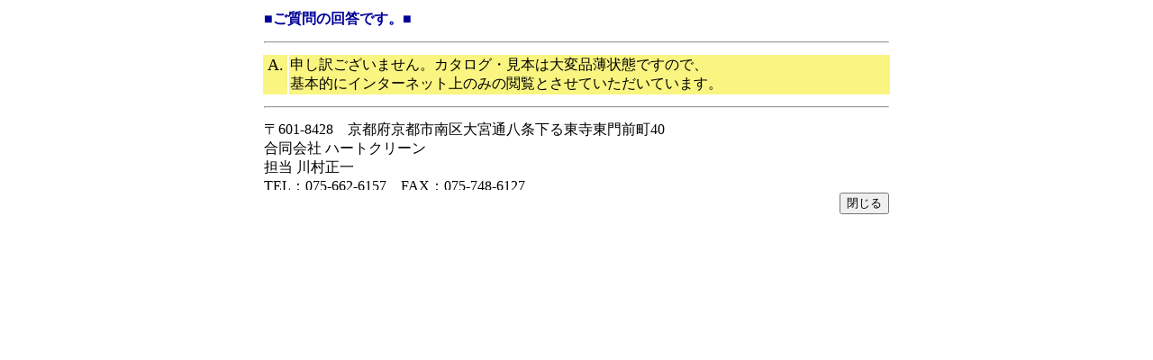

--- FILE ---
content_type: text/html
request_url: https://osoji.chu.jp/anser1.htm
body_size: 684
content:
<!DOCTYPE HTML PUBLIC "-//W3C//DTD HTML 4.01 Transitional//EN">
<HTML>
<HEAD>
<meta name="description" content="お掃除倶楽部は、環境美化用品の通販・販売ショップです。">
<meta name="keywords" content="お掃除倶楽部">
<META http-equiv="Content-Type" content="text/html; charset=Shift_JIS">
<META http-equiv="Content-Style-Type" content="text/css">
<TITLE>お掃除倶楽部 回答1 ｜ 環境美化用品専門店[お掃除倶楽部]</TITLE>
</HEAD>
<BODY link="#009900" vlink="#009900" alink="#009900">
<CENTER></CENTER>
<CENTER>
<TABLE width="700">
  <TBODY>
    <TR>
      <TD><B><FONT color="#000099">■ご質問の回答です。■</FONT></B></TD>
    </TR>
  </TBODY>
</TABLE>
<TABLE width="700">
  <TBODY>
    <TR>
      <TD>
      <HR>
      </TD>
    </TR>
  </TBODY>
</TABLE>
<TABLE width="700">
  <TBODY>
    <TR>
      <TD align="center" valign="top" style="background-color : #f9f580;"><FONT size="+1">A.</FONT></TD>
      <TD style="background-color : #f9f580;">申し訳ございません。カタログ・見本は大変品薄状態ですので、<BR>
      基本的にインターネット上のみの閲覧とさせていただいています。</TD>
    </TR>
  </TBODY>
</TABLE>
<TABLE width="700">
  <TBODY>
    <TR>
      <TD>
      <HR>
      </TD>
    </TR>
  </TBODY>
</TABLE>
<iframe name="sample" frameborder="0" marginheight="0" marginwidth="0" src="test.htm" width="700" height="80" scrolling="no">
</iframe>
<TABLE width="700">
  <TBODY>
    <TR>
      <TD align="right"><input type="submit" value="閉じる" onClick="window.close()"></TD>
    </TR>
  </TBODY>
</TABLE>
</CENTER>
</BODY>
</HTML>

--- FILE ---
content_type: text/html
request_url: https://osoji.chu.jp/test.htm
body_size: 433
content:
<!DOCTYPE HTML PUBLIC "-//W3C//DTD HTML 4.01 Transitional//EN">
<HTML>
<HEAD>
<meta name="description" content="">
<meta name="keywords" content="">
<META http-equiv="Content-Type" content="text/html; charset=Shift_JIS">
<META http-equiv="Content-Style-Type" content="text/css">
<META name="GENERATOR" content="IBM WebSphere Homepage Builder V6.0.1 for Windows">
<TITLE></TITLE>
</HEAD>
<BODY>
<CENTER>
<TABLE width="800" height="100" border="0">
  <TBODY>
    <TR>
      <TD>〒601-8428　京都府京都市南区大宮通八条下る東寺東門前町40<BR>
      合同会社 ハートクリーン<BR>
      担当 川村正一<BR>
      TEL：075-662-6157　FAX：075-748-6127<BR>
      e-mail:mail@osoji-club.com</TD>
    </TR>
  </TBODY>
</TABLE>
</CENTER>
</BODY>
</HTML>